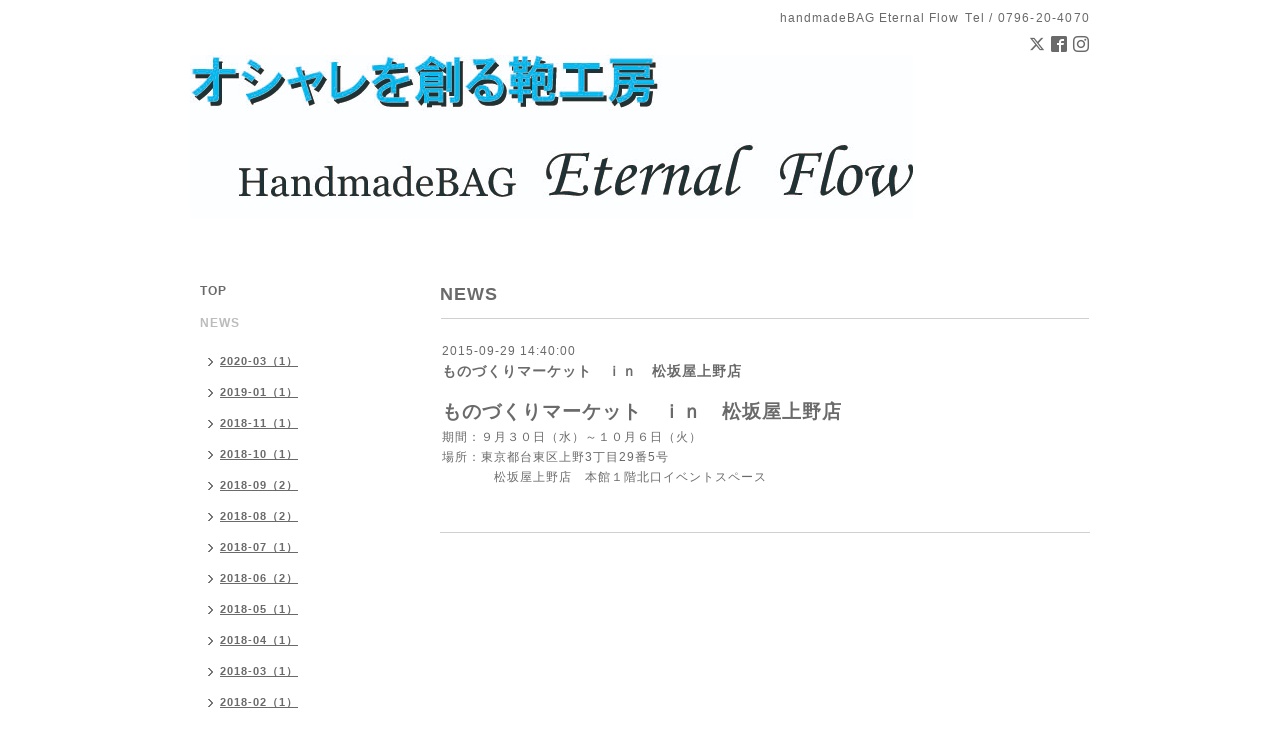

--- FILE ---
content_type: text/html; charset=utf-8
request_url: https://eternal-flow.com/info/994359
body_size: 4368
content:
<!DOCTYPE html PUBLIC "-//W3C//DTD XHTML 1.0 Transitional//EN" "http://www.w3.org/TR/xhtml1/DTD/xhtml1-transitional.dtd">
<html xmlns="http://www.w3.org/1999/xhtml" xml:lang="ja" lang="ja">
<head>
<!-- Simple2: ver.202007290000 -->
<meta http-equiv="content-type" content="text/html; charset=utf-8" />
<title>ものづくりマーケット　ｉｎ　松坂屋上野店 - handmadeBAG  Eternal Flow</title>
<meta name="viewport" content="width=device-width, initial-scale=1, maximum-scale=1, user-scalable=yes" />
<meta name="keywords" content="Eternal Flow,城崎,温泉,豊岡,鞄,エターナルフロー,エターナルフロウ,姫路,たつの,職人,手作り,クリエーター,革,レザー,鞄,財布,オーダーバッグ,撥水,防水" />
<meta name="description" content="ものづくりマーケット　ｉｎ　松坂屋上野店期間：９月３０日（水）～１０月６日（火）場所：東京都台東区上野3丁目29番5号　　　　　松坂屋上野店　本館１階北口イベン..." />
<meta property="og:title" content="ものづくりマーケット　ｉｎ　松坂屋上野店" />
<meta property="og:image" content="https://cdn.goope.jp/21401/17020520091167u7.jpg" />
<meta property="og:site_name" content="handmadeBAG  Eternal Flow" />
<meta http-equiv="content-style-type" content="text/css" />
<meta http-equiv="content-script-type" content="text/javascript" />

<link rel="alternate" type="application/rss+xml" title="handmadeBAG  Eternal Flow / RSS" href="/feed.rss" />
<style type="text/css" media="all">@import "/style.css?690879-1603075540";</style>
<link rel="stylesheet" href="/css/font-awesome/css/font-awesome.min.css" />
<script type="text/javascript" src="/assets/jquery/jquery-3.5.1.min.js"></script>
<script type="text/javascript" src="/js/tooltip.js"></script>
<script type="text/javascript" src="/assets/responsiveslides/responsiveslides-1.55.min.js"></script>
<script type="text/javascript" src="/assets/colorbox/jquery.colorbox-1.6.4.min.js"></script>
<script src="/js/theme_simple2/init.js"></script>

<script>
  $(function() {
    $('#main').find('.thickbox').not('.js-colorbox-html').colorbox({
      rel: 'thickbox',
      width: '78%',
      maxHeight: '88%',
      previous: '<i class="fa fa-caret-left"></i>',
      next: '<i class="fa fa-caret-right"></i>',
      close: '<i class="fa fa-close"></i>',
      current: ''
    });
  });
</script>

</head>

<body id="info">
<div id="wrapper">
<div id="wrapper_inner">

<!-- ヘッダー部分ここから // -->
<div id="header">
<div id="header_inner">


    <div class="shop_title">
      <div class="shop_name shop_name_sp">handmadeBAG  Eternal Flow</div>
      <div class="shop_rss shop_rss_sp"><a href="/feed.rss"><img src="/img/icon/rss2.png" /></a></div>
      <div class="shop_tel shop_tel_sp">Tel&nbsp;/&nbsp;0796-20-4070</div>
      <div class="header_social_wrap">
        
        <a href="https://twitter.com/EternalFlow_BAG" target="_blank">
          <span class="icon-twitter"></span>
        </a>
        

        
        <a href="https://www.facebook.com/462837730415710" target="_blank">
          <span class="icon-facebook"></span>
        </a>
        

        
        <a href="https://www.instagram.com/eternal_flow/" target="_blank">
          <span class="icon-instagram"></span>
        </a>
        
      </div>
    </div>


  <div class="site_title">
    <h1 class="site_logo">
      <a class="shop_sitename" href="https://eternal-flow.com"><img src='//cdn.goope.jp/21401/17020520091167u7.jpg' alt='handmadeBAG  Eternal Flow' /></a>
    </h1>
    <div class="site_description site_description_smartphone"></div>
  </div>


</div>
</div>
<!-- // ヘッダー部分ここまで -->


<div id="contents">
<div id="contents_inner">


  <!-- メイン部分ここから -->
  <div id="main">
  <div id="main_inner">

    


    
    <!----------------------------------------------

      ページ：インフォメーション

    ---------------------------------------------->
    <h2 class="page_title">NEWS</h2>
    <div class="info_area">
    <div class="autopagerize_page_element">

      
      <div class="info">
        <div class="info_date">
          2015-09-29 14:40:00
        </div>
        <div class="info_title">
          <a href="/info/994359">ものづくりマーケット　ｉｎ　松坂屋上野店</a>
        </div>
        <div class="info_photo">
          
        </div>
        <div class="info_body wysiwyg">
          <p><span style="font-size: 14pt;"><strong>ものづくりマーケット　ｉｎ　松坂屋上野店</strong></span></p>
<p>期間：９月３０日（水）～１０月６日（火）</p>
<p>場所：東京都台東区上野3丁目29番5号　</p>
<p>　　　　松坂屋上野店　本館１階北口イベントスペース</p>
<p>&nbsp;</p>
        </div>
      </div>
      

    </div>
    </div>
    


    


    


    


    


    


    

    

    

    


    


  </div>
  </div>
  <!-- // メイン部分ここまで -->

</div>
</div>
<!-- // contents -->


<!-- ナビゲーション部分ここから // -->
<div id="navi">
<div id="navi_inner">
  <ul>
    
    <li><a href="/"  class="navi_top">TOP</a></li>
    
    <li><a href="/info"  class="navi_info active">NEWS</a><ul class="sub_navi">
<li><a href='/info/2020-03'>2020-03（1）</a></li>
<li><a href='/info/2019-01'>2019-01（1）</a></li>
<li><a href='/info/2018-11'>2018-11（1）</a></li>
<li><a href='/info/2018-10'>2018-10（1）</a></li>
<li><a href='/info/2018-09'>2018-09（2）</a></li>
<li><a href='/info/2018-08'>2018-08（2）</a></li>
<li><a href='/info/2018-07'>2018-07（1）</a></li>
<li><a href='/info/2018-06'>2018-06（2）</a></li>
<li><a href='/info/2018-05'>2018-05（1）</a></li>
<li><a href='/info/2018-04'>2018-04（1）</a></li>
<li><a href='/info/2018-03'>2018-03（1）</a></li>
<li><a href='/info/2018-02'>2018-02（1）</a></li>
<li><a href='/info/2018-01'>2018-01（1）</a></li>
<li><a href='/info/2017-12'>2017-12（2）</a></li>
<li><a href='/info/2017-11'>2017-11（1）</a></li>
<li><a href='/info/2017-10'>2017-10（2）</a></li>
<li><a href='/info/2017-09'>2017-09（2）</a></li>
<li><a href='/info/2017-07'>2017-07（2）</a></li>
<li><a href='/info/2017-06'>2017-06（1）</a></li>
<li><a href='/info/2017-04'>2017-04（2）</a></li>
<li><a href='/info/2017-03'>2017-03（1）</a></li>
<li><a href='/info/2017-02'>2017-02（3）</a></li>
<li><a href='/info/2017-01'>2017-01（2）</a></li>
<li><a href='/info/2016-10'>2016-10（2）</a></li>
<li><a href='/info/2016-09'>2016-09（1）</a></li>
<li><a href='/info/2016-08'>2016-08（1）</a></li>
<li><a href='/info/2016-07'>2016-07（2）</a></li>
<li><a href='/info/2016-06'>2016-06（1）</a></li>
<li><a href='/info/2016-05'>2016-05（1）</a></li>
<li><a href='/info/2016-03'>2016-03（1）</a></li>
<li><a href='/info/2016-02'>2016-02（1）</a></li>
<li><a href='/info/2016-01'>2016-01（2）</a></li>
<li><a href='/info/2015-12'>2015-12（2）</a></li>
<li><a href='/info/2015-11'>2015-11（1）</a></li>
<li><a href='/info/2015-10'>2015-10（3）</a></li>
<li><a href='/info/2015-09'>2015-09（2）</a></li>
<li><a href='/info/2015-08'>2015-08（3）</a></li>
<li><a href='/info/2015-07'>2015-07（4）</a></li>
<li><a href='/info/2015-06'>2015-06（5）</a></li>
<li><a href='/info/2015-05'>2015-05（6）</a></li>
<li><a href='/info/2015-04'>2015-04（2）</a></li>
<li><a href='/info/2015-03'>2015-03（3）</a></li>
<li><a href='/info/2015-02'>2015-02（1）</a></li>
<li><a href='/info/2015-01'>2015-01（1）</a></li>
<li><a href='/info/2014-12'>2014-12（2）</a></li>
<li><a href='/info/2014-11'>2014-11（1）</a></li>
<li><a href='/info/2014-10'>2014-10（1）</a></li>
<li><a href='/info/2014-09'>2014-09（1）</a></li>
<li><a href='/info/2014-08'>2014-08（2）</a></li>
<li><a href='/info/2014-06'>2014-06（1）</a></li>
<li><a href='/info/2014-05'>2014-05（1）</a></li>
</ul>
</li>
    
    <li><a href="/menu"  class="navi_menu">ITEM</a></li>
    
    <li><a href="https://www.eternal-flow.net/" target="_blank" class="navi_links links_14286">STORE</a></li>
    
    <li><a href="https://www.eternal-flow.net/blog" target="_blank" class="navi_links links_14287">BLOG</a></li>
    
    <li><a href="/about"  class="navi_about">MAP</a></li>
    
    <li><a href="/calendar"  class="navi_calendar">CALENDAR</a></li>
    
    <li><a href="/contact"  class="navi_contact">CONTACT</a></li>
    
    <li><a href="/gallery/minne/"  class="navi_minne_gallery">minneギャラリー</a></li>
    
  </ul>
  <br class="clear" />
</div>
<!-- ナビゲーションパーツここから // -->
<div id="navi_parts">
<div class="navi_parts_detail">
<div class="line-it-button" style="display: none;" data-lang="ja" data-type="share-a" data-url="http://eternal-flow.com/"></div>
 <script src="https://d.line-scdn.net/r/web/social-plugin/js/thirdparty/loader.min.js" async="async" defer="defer"></script>
</div>
<div class="navi_parts_detail">
<div id="google_translate_element"></div><script type="text/javascript">function googleTranslateElementInit() {new google.translate.TranslateElement({pageLanguage: 'ja', includedLanguages: 'en,es,fr,it,ja,ko,zh-CN,zh-TW', layout: google.translate.TranslateElement.InlineLayout.SIMPLE}, 'google_translate_element');}</script><script type="text/javascript" src="//translate.google.com/translate_a/element.js?cb=googleTranslateElementInit"></script>
</div>
<div class="navi_parts_detail">
<div id="MicrosoftTranslatorWidget" class="Dark" style="color:white;background-color:#555555"></div><script type="text/javascript">setTimeout(function(){{var s=document.createElement("script");s.type="text/javascript";s.charset="UTF-8";s.src=((location && location.href && location.href.indexOf("https") == 0)?"https://ssl.microsofttranslator.com":"http://www.microsofttranslator.com")+"/ajax/v3/WidgetV3.ashx?siteData=ueOIGRSKkd965FeEGM5JtQ**&ctf=False&ui=true&settings=Manual&from=ja";var p=document.getElementsByTagName("head")[0]||document.documentElement;p.insertBefore(s,p.firstChild); }},0);</script><style>#TranslateSpan {line-height:1;}</style>
</div>
<div class="navi_parts_detail">
<style type="text/css">
/* リンクボタン */
.ct-link-btn { margin: 30px auto; text-align: center; }
.ct-link-btn a { background: #32bcee; border-radius: 5px; box-sizing: border-box; color: #fff; display: inline-block; font-size: 140%; font-weight: bold; letter-spacing: 1px; margin: 0 auto 10px; padding: 15px 10px; text-decoration: none; width: 60%; }
.ct-link-btn a:hover { opacity: .7; }
@media screen and (max-width: 640px) {
.ct-link-btn a { display: block; width: 100%; }
}
/* YouTube動画 */
.u-media { margin: 0 auto 20px; }
.u-media iframe { height: 360px; width: 100%; }
@media screen and (max-width:  640px) {
.u-media iframe { height: 200px; }
}
</style>
</div>
</div>
<div id="social_widgets">
<div id="widget_twitter_follow" class="social_widget">
<div style="text-align:left;padding-bottom:10px;">
<a href="https://twitter.com/EternalFlow_BAG" class="twitter-follow-button" data-show-count="false" data-lang="ja">Follow @EternalFlow_BAG</a>
<script>!function(d,s,id){var js,fjs=d.getElementsByTagName(s)[0];if(!d.getElementById(id)){js=d.createElement(s);js.id=id;js.src="//platform.twitter.com/widgets.js";fjs.parentNode.insertBefore(js,fjs);}}(document,"script","twitter-wjs");</script>
</div>
</div>
<div id="widget_twitter_tweet" class="social_widget">
<div style="text-align:left;padding-bottom:10px;">
<a href="https://twitter.com/share" class="twitter-share-button" data-url="https://eternal-flow.com" data-text="handmadeBAG  Eternal Flow" data-lang="ja">Tweet</a>
<script>!function(d,s,id){var js,fjs=d.getElementsByTagName(s)[0];if(!d.getElementById(id)){js=d.createElement(s);js.id=id;js.src="https://platform.twitter.com/widgets.js";fjs.parentNode.insertBefore(js,fjs);}}(document,"script","twitter-wjs");</script>
</div>
</div>
<div  id="widget_facebook_like" class="social_widget">
<div style="text-align:left;padding-bottom:10px;">
<iframe src="//www.facebook.com/plugins/like.php?href=https%3A%2F%2Feternal-flow.com&amp;width&amp;layout=button_count&amp;action=like&amp;show_faces=false&amp;share=true&amp;height=21&amp;appId=837439917751931" scrolling="no" frameborder="0" style="border:none; overflow:hidden; height:21px;" allowTransparency="true"></iframe>
</div>
</div>
<div id="widget_facebook_follow" class="social_widget social_widget_facebook_likebox">
<div style="text-align:left;padding-bottom:10px;">
  <iframe src="https://www.facebook.com/plugins/page.php?href=https%3A%2F%2Fwww.facebook.com%2F462837730415710&tabs&width=340&height=70&small_header=true&adapt_container_width=true&hide_cover=true&show_facepile=false&appId" width="340" height="70" style="border:none;overflow:hidden;width:100%;" scrolling="no" frameborder="0" allowTransparency="true"></iframe>
</div>
</div>

</div>

<!-- // ナビゲーションパーツここまで -->
</div>
<!-- // ナビゲーション部分ここまで -->


<!-- サイドバー部分ここから // -->
<div id="sidebar">
<div id="sidebar_inner">

  <div class="today_area today_area_smartphone">
    <div class="today_title">2026.01.25 Sunday</div>
    
  </div>


  <div class="counter_area counter_area_smartphone">
    <div class="counter_title">カウンター</div>
    <div class="counter_today">
      Today&nbsp;:&nbsp;<span class="num">653</span>
    </div>
    <div class="counter_yesterday">
      Yesterday&nbsp;:&nbsp;<span class="num">391</span>
    </div>
    <div class="counter_total">
      Total&nbsp;:&nbsp;<span class="num">577966</span>
    </div>
  </div>


  <div class="qr_area qr_area_smartphone">
    <div class="qr_title">携帯サイト</div>
    <div class="qr_img"><img src="//r.goope.jp/qr/eternal-flow"width="100" height="100" /></div>
  </div>

  

</div>

</div>
<!-- // サイドバー部分ここまで -->


<!-- フッター部分ここから // -->
<div id="footer">
<div id="footer_inner">

 <div class="shop_title_footer clearfix">
      <div class="shop_info_footer">
        <div class="shop_rss shop_rss_footer shop_rss"><a href="/feed.rss"><img src="/img/icon/rss2.png" /></a></div>
        <div class="shop_name shop_name_footer">handmadeBAG  Eternal Flow&nbsp; </div>
      </div>
      <div class="shop_tel shop_tel_footer">0796-20-4070</div>
  </div>

  <div class="copy_powered">

  <div class="copyright copyright_smartphone">&copy;2026 <a href="https://eternal-flow.com">handmadeBAG  Eternal Flow</a>. All Rights Reserved.</div>

  <div class="powered powered_smartphone">Powered by <a href="https://goope.jp/">グーペ</a> / <a href="https://admin.goope.jp/">Admin</a></div>

  </div>

  <br class="clear" />

</div>
</div>
<!-- // フッター部分ここまで -->

</div>
</div>

</body>
</html>
